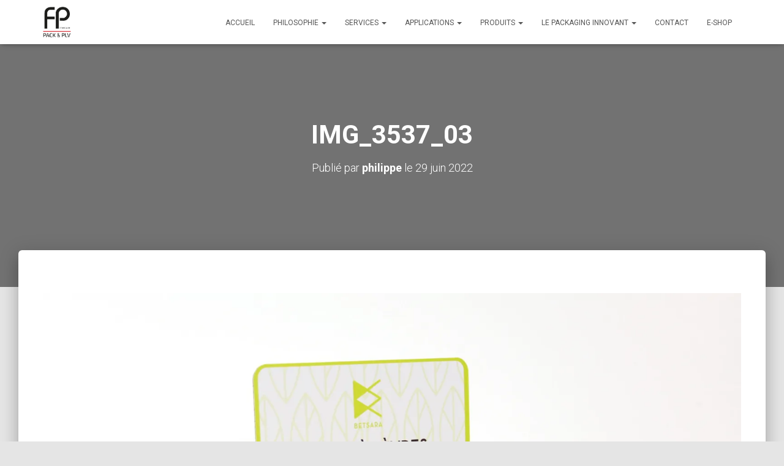

--- FILE ---
content_type: text/html; charset=UTF-8
request_url: http://www.fppackaging.fr/img_3537_03/
body_size: 13568
content:
<!DOCTYPE html>
<html lang="fr-FR">

<head>
	<meta charset='UTF-8'>
	<meta name="viewport" content="width=device-width, initial-scale=1">
	<link rel="profile" href="http://gmpg.org/xfn/11">
		<meta name='robots' content='index, follow, max-image-preview:large, max-snippet:-1, max-video-preview:-1' />

	<!-- This site is optimized with the Yoast SEO plugin v23.5 - https://yoast.com/wordpress/plugins/seo/ -->
	<title>IMG_3537_03 - FP Mercure Packaging</title>
	<link rel="canonical" href="http://www.fppackaging.fr/img_3537_03/" />
	<meta property="og:locale" content="fr_FR" />
	<meta property="og:type" content="article" />
	<meta property="og:title" content="IMG_3537_03 - FP Mercure Packaging" />
	<meta property="og:url" content="http://www.fppackaging.fr/img_3537_03/" />
	<meta property="og:site_name" content="FP Mercure Packaging" />
	<meta property="article:publisher" content="https://www.facebook.com/FPMERCURE" />
	<meta property="og:image" content="http://www.fppackaging.fr/img_3537_03" />
	<meta property="og:image:width" content="2560" />
	<meta property="og:image:height" content="1690" />
	<meta property="og:image:type" content="image/jpeg" />
	<meta name="twitter:card" content="summary_large_image" />
	<script type="application/ld+json" class="yoast-schema-graph">{"@context":"https://schema.org","@graph":[{"@type":"WebPage","@id":"http://www.fppackaging.fr/img_3537_03/","url":"http://www.fppackaging.fr/img_3537_03/","name":"IMG_3537_03 - FP Mercure Packaging","isPartOf":{"@id":"https://www.fppackaging.fr/#website"},"primaryImageOfPage":{"@id":"http://www.fppackaging.fr/img_3537_03/#primaryimage"},"image":{"@id":"http://www.fppackaging.fr/img_3537_03/#primaryimage"},"thumbnailUrl":"https://i0.wp.com/www.fppackaging.fr/word/wp-content/uploads/2022/06/IMG_3537_03-scaled.jpg?fit=2560%2C1690","datePublished":"2022-06-29T13:56:50+00:00","dateModified":"2022-06-29T13:56:50+00:00","breadcrumb":{"@id":"http://www.fppackaging.fr/img_3537_03/#breadcrumb"},"inLanguage":"fr-FR","potentialAction":[{"@type":"ReadAction","target":["http://www.fppackaging.fr/img_3537_03/"]}]},{"@type":"ImageObject","inLanguage":"fr-FR","@id":"http://www.fppackaging.fr/img_3537_03/#primaryimage","url":"https://i0.wp.com/www.fppackaging.fr/word/wp-content/uploads/2022/06/IMG_3537_03-scaled.jpg?fit=2560%2C1690","contentUrl":"https://i0.wp.com/www.fppackaging.fr/word/wp-content/uploads/2022/06/IMG_3537_03-scaled.jpg?fit=2560%2C1690","width":2560,"height":1690},{"@type":"BreadcrumbList","@id":"http://www.fppackaging.fr/img_3537_03/#breadcrumb","itemListElement":[{"@type":"ListItem","position":1,"name":"Accueil","item":"https://www.fppackaging.fr/"},{"@type":"ListItem","position":2,"name":"IMG_3537_03"}]},{"@type":"WebSite","@id":"https://www.fppackaging.fr/#website","url":"https://www.fppackaging.fr/","name":"FP Mercure Packaging","description":"Imprimeur de Packaging Carton Made in France","publisher":{"@id":"https://www.fppackaging.fr/#organization"},"potentialAction":[{"@type":"SearchAction","target":{"@type":"EntryPoint","urlTemplate":"https://www.fppackaging.fr/?s={search_term_string}"},"query-input":{"@type":"PropertyValueSpecification","valueRequired":true,"valueName":"search_term_string"}}],"inLanguage":"fr-FR"},{"@type":"Organization","@id":"https://www.fppackaging.fr/#organization","name":"FP Mercure Packaging","url":"https://www.fppackaging.fr/","logo":{"@type":"ImageObject","inLanguage":"fr-FR","@id":"https://www.fppackaging.fr/#/schema/logo/image/","url":"https://i1.wp.com/www.fppackaging.fr/word/wp-content/uploads/2017/07/Logo-FP-Mercure-_Site.png?fit=4488%2C1772","contentUrl":"https://i1.wp.com/www.fppackaging.fr/word/wp-content/uploads/2017/07/Logo-FP-Mercure-_Site.png?fit=4488%2C1772","width":4488,"height":1772,"caption":"FP Mercure Packaging"},"image":{"@id":"https://www.fppackaging.fr/#/schema/logo/image/"},"sameAs":["https://www.facebook.com/FPMERCURE"]}]}</script>
	<!-- / Yoast SEO plugin. -->


<link rel='dns-prefetch' href='//stats.wp.com' />
<link rel='dns-prefetch' href='//fonts.googleapis.com' />
<link rel='dns-prefetch' href='//v0.wordpress.com' />
<link rel='dns-prefetch' href='//i0.wp.com' />
<link rel='dns-prefetch' href='//widgets.wp.com' />
<link rel='dns-prefetch' href='//s0.wp.com' />
<link rel='dns-prefetch' href='//0.gravatar.com' />
<link rel='dns-prefetch' href='//1.gravatar.com' />
<link rel='dns-prefetch' href='//2.gravatar.com' />
<link rel="alternate" type="application/rss+xml" title="FP Mercure Packaging &raquo; Flux" href="http://www.fppackaging.fr/feed/" />
		<!-- This site uses the Google Analytics by ExactMetrics plugin v8.11.0 - Using Analytics tracking - https://www.exactmetrics.com/ -->
		<!-- Note: ExactMetrics is not currently configured on this site. The site owner needs to authenticate with Google Analytics in the ExactMetrics settings panel. -->
					<!-- No tracking code set -->
				<!-- / Google Analytics by ExactMetrics -->
		<script type="text/javascript">
/* <![CDATA[ */
window._wpemojiSettings = {"baseUrl":"https:\/\/s.w.org\/images\/core\/emoji\/14.0.0\/72x72\/","ext":".png","svgUrl":"https:\/\/s.w.org\/images\/core\/emoji\/14.0.0\/svg\/","svgExt":".svg","source":{"concatemoji":"http:\/\/www.fppackaging.fr\/word\/wp-includes\/js\/wp-emoji-release.min.js?ver=6.4.7"}};
/*! This file is auto-generated */
!function(i,n){var o,s,e;function c(e){try{var t={supportTests:e,timestamp:(new Date).valueOf()};sessionStorage.setItem(o,JSON.stringify(t))}catch(e){}}function p(e,t,n){e.clearRect(0,0,e.canvas.width,e.canvas.height),e.fillText(t,0,0);var t=new Uint32Array(e.getImageData(0,0,e.canvas.width,e.canvas.height).data),r=(e.clearRect(0,0,e.canvas.width,e.canvas.height),e.fillText(n,0,0),new Uint32Array(e.getImageData(0,0,e.canvas.width,e.canvas.height).data));return t.every(function(e,t){return e===r[t]})}function u(e,t,n){switch(t){case"flag":return n(e,"\ud83c\udff3\ufe0f\u200d\u26a7\ufe0f","\ud83c\udff3\ufe0f\u200b\u26a7\ufe0f")?!1:!n(e,"\ud83c\uddfa\ud83c\uddf3","\ud83c\uddfa\u200b\ud83c\uddf3")&&!n(e,"\ud83c\udff4\udb40\udc67\udb40\udc62\udb40\udc65\udb40\udc6e\udb40\udc67\udb40\udc7f","\ud83c\udff4\u200b\udb40\udc67\u200b\udb40\udc62\u200b\udb40\udc65\u200b\udb40\udc6e\u200b\udb40\udc67\u200b\udb40\udc7f");case"emoji":return!n(e,"\ud83e\udef1\ud83c\udffb\u200d\ud83e\udef2\ud83c\udfff","\ud83e\udef1\ud83c\udffb\u200b\ud83e\udef2\ud83c\udfff")}return!1}function f(e,t,n){var r="undefined"!=typeof WorkerGlobalScope&&self instanceof WorkerGlobalScope?new OffscreenCanvas(300,150):i.createElement("canvas"),a=r.getContext("2d",{willReadFrequently:!0}),o=(a.textBaseline="top",a.font="600 32px Arial",{});return e.forEach(function(e){o[e]=t(a,e,n)}),o}function t(e){var t=i.createElement("script");t.src=e,t.defer=!0,i.head.appendChild(t)}"undefined"!=typeof Promise&&(o="wpEmojiSettingsSupports",s=["flag","emoji"],n.supports={everything:!0,everythingExceptFlag:!0},e=new Promise(function(e){i.addEventListener("DOMContentLoaded",e,{once:!0})}),new Promise(function(t){var n=function(){try{var e=JSON.parse(sessionStorage.getItem(o));if("object"==typeof e&&"number"==typeof e.timestamp&&(new Date).valueOf()<e.timestamp+604800&&"object"==typeof e.supportTests)return e.supportTests}catch(e){}return null}();if(!n){if("undefined"!=typeof Worker&&"undefined"!=typeof OffscreenCanvas&&"undefined"!=typeof URL&&URL.createObjectURL&&"undefined"!=typeof Blob)try{var e="postMessage("+f.toString()+"("+[JSON.stringify(s),u.toString(),p.toString()].join(",")+"));",r=new Blob([e],{type:"text/javascript"}),a=new Worker(URL.createObjectURL(r),{name:"wpTestEmojiSupports"});return void(a.onmessage=function(e){c(n=e.data),a.terminate(),t(n)})}catch(e){}c(n=f(s,u,p))}t(n)}).then(function(e){for(var t in e)n.supports[t]=e[t],n.supports.everything=n.supports.everything&&n.supports[t],"flag"!==t&&(n.supports.everythingExceptFlag=n.supports.everythingExceptFlag&&n.supports[t]);n.supports.everythingExceptFlag=n.supports.everythingExceptFlag&&!n.supports.flag,n.DOMReady=!1,n.readyCallback=function(){n.DOMReady=!0}}).then(function(){return e}).then(function(){var e;n.supports.everything||(n.readyCallback(),(e=n.source||{}).concatemoji?t(e.concatemoji):e.wpemoji&&e.twemoji&&(t(e.twemoji),t(e.wpemoji)))}))}((window,document),window._wpemojiSettings);
/* ]]> */
</script>
<link rel='stylesheet' id='twb-open-sans-css' href='https://fonts.googleapis.com/css?family=Open+Sans%3A300%2C400%2C500%2C600%2C700%2C800&#038;display=swap&#038;ver=6.4.7' type='text/css' media='all' />
<link rel='stylesheet' id='twb-global-css' href='http://www.fppackaging.fr/word/wp-content/plugins/slider-wd/booster/assets/css/global.css?ver=1.0.0' type='text/css' media='all' />
<style id='wp-emoji-styles-inline-css' type='text/css'>

	img.wp-smiley, img.emoji {
		display: inline !important;
		border: none !important;
		box-shadow: none !important;
		height: 1em !important;
		width: 1em !important;
		margin: 0 0.07em !important;
		vertical-align: -0.1em !important;
		background: none !important;
		padding: 0 !important;
	}
</style>
<link rel='stylesheet' id='wp-block-library-css' href='http://www.fppackaging.fr/word/wp-includes/css/dist/block-library/style.min.css?ver=6.4.7' type='text/css' media='all' />
<link rel='stylesheet' id='mediaelement-css' href='http://www.fppackaging.fr/word/wp-includes/js/mediaelement/mediaelementplayer-legacy.min.css?ver=4.2.17' type='text/css' media='all' />
<link rel='stylesheet' id='wp-mediaelement-css' href='http://www.fppackaging.fr/word/wp-includes/js/mediaelement/wp-mediaelement.min.css?ver=6.4.7' type='text/css' media='all' />
<style id='jetpack-sharing-buttons-style-inline-css' type='text/css'>
.jetpack-sharing-buttons__services-list{display:flex;flex-direction:row;flex-wrap:wrap;gap:0;list-style-type:none;margin:5px;padding:0}.jetpack-sharing-buttons__services-list.has-small-icon-size{font-size:12px}.jetpack-sharing-buttons__services-list.has-normal-icon-size{font-size:16px}.jetpack-sharing-buttons__services-list.has-large-icon-size{font-size:24px}.jetpack-sharing-buttons__services-list.has-huge-icon-size{font-size:36px}@media print{.jetpack-sharing-buttons__services-list{display:none!important}}.editor-styles-wrapper .wp-block-jetpack-sharing-buttons{gap:0;padding-inline-start:0}ul.jetpack-sharing-buttons__services-list.has-background{padding:1.25em 2.375em}
</style>
<style id='classic-theme-styles-inline-css' type='text/css'>
/*! This file is auto-generated */
.wp-block-button__link{color:#fff;background-color:#32373c;border-radius:9999px;box-shadow:none;text-decoration:none;padding:calc(.667em + 2px) calc(1.333em + 2px);font-size:1.125em}.wp-block-file__button{background:#32373c;color:#fff;text-decoration:none}
</style>
<style id='global-styles-inline-css' type='text/css'>
body{--wp--preset--color--black: #000000;--wp--preset--color--cyan-bluish-gray: #abb8c3;--wp--preset--color--white: #ffffff;--wp--preset--color--pale-pink: #f78da7;--wp--preset--color--vivid-red: #cf2e2e;--wp--preset--color--luminous-vivid-orange: #ff6900;--wp--preset--color--luminous-vivid-amber: #fcb900;--wp--preset--color--light-green-cyan: #7bdcb5;--wp--preset--color--vivid-green-cyan: #00d084;--wp--preset--color--pale-cyan-blue: #8ed1fc;--wp--preset--color--vivid-cyan-blue: #0693e3;--wp--preset--color--vivid-purple: #9b51e0;--wp--preset--color--accent: #e91e63;--wp--preset--color--background-color: #e5e5e5;--wp--preset--color--header-gradient: #a81d84;--wp--preset--gradient--vivid-cyan-blue-to-vivid-purple: linear-gradient(135deg,rgba(6,147,227,1) 0%,rgb(155,81,224) 100%);--wp--preset--gradient--light-green-cyan-to-vivid-green-cyan: linear-gradient(135deg,rgb(122,220,180) 0%,rgb(0,208,130) 100%);--wp--preset--gradient--luminous-vivid-amber-to-luminous-vivid-orange: linear-gradient(135deg,rgba(252,185,0,1) 0%,rgba(255,105,0,1) 100%);--wp--preset--gradient--luminous-vivid-orange-to-vivid-red: linear-gradient(135deg,rgba(255,105,0,1) 0%,rgb(207,46,46) 100%);--wp--preset--gradient--very-light-gray-to-cyan-bluish-gray: linear-gradient(135deg,rgb(238,238,238) 0%,rgb(169,184,195) 100%);--wp--preset--gradient--cool-to-warm-spectrum: linear-gradient(135deg,rgb(74,234,220) 0%,rgb(151,120,209) 20%,rgb(207,42,186) 40%,rgb(238,44,130) 60%,rgb(251,105,98) 80%,rgb(254,248,76) 100%);--wp--preset--gradient--blush-light-purple: linear-gradient(135deg,rgb(255,206,236) 0%,rgb(152,150,240) 100%);--wp--preset--gradient--blush-bordeaux: linear-gradient(135deg,rgb(254,205,165) 0%,rgb(254,45,45) 50%,rgb(107,0,62) 100%);--wp--preset--gradient--luminous-dusk: linear-gradient(135deg,rgb(255,203,112) 0%,rgb(199,81,192) 50%,rgb(65,88,208) 100%);--wp--preset--gradient--pale-ocean: linear-gradient(135deg,rgb(255,245,203) 0%,rgb(182,227,212) 50%,rgb(51,167,181) 100%);--wp--preset--gradient--electric-grass: linear-gradient(135deg,rgb(202,248,128) 0%,rgb(113,206,126) 100%);--wp--preset--gradient--midnight: linear-gradient(135deg,rgb(2,3,129) 0%,rgb(40,116,252) 100%);--wp--preset--font-size--small: 13px;--wp--preset--font-size--medium: 20px;--wp--preset--font-size--large: 36px;--wp--preset--font-size--x-large: 42px;--wp--preset--spacing--20: 0.44rem;--wp--preset--spacing--30: 0.67rem;--wp--preset--spacing--40: 1rem;--wp--preset--spacing--50: 1.5rem;--wp--preset--spacing--60: 2.25rem;--wp--preset--spacing--70: 3.38rem;--wp--preset--spacing--80: 5.06rem;--wp--preset--shadow--natural: 6px 6px 9px rgba(0, 0, 0, 0.2);--wp--preset--shadow--deep: 12px 12px 50px rgba(0, 0, 0, 0.4);--wp--preset--shadow--sharp: 6px 6px 0px rgba(0, 0, 0, 0.2);--wp--preset--shadow--outlined: 6px 6px 0px -3px rgba(255, 255, 255, 1), 6px 6px rgba(0, 0, 0, 1);--wp--preset--shadow--crisp: 6px 6px 0px rgba(0, 0, 0, 1);}:where(.is-layout-flex){gap: 0.5em;}:where(.is-layout-grid){gap: 0.5em;}body .is-layout-flow > .alignleft{float: left;margin-inline-start: 0;margin-inline-end: 2em;}body .is-layout-flow > .alignright{float: right;margin-inline-start: 2em;margin-inline-end: 0;}body .is-layout-flow > .aligncenter{margin-left: auto !important;margin-right: auto !important;}body .is-layout-constrained > .alignleft{float: left;margin-inline-start: 0;margin-inline-end: 2em;}body .is-layout-constrained > .alignright{float: right;margin-inline-start: 2em;margin-inline-end: 0;}body .is-layout-constrained > .aligncenter{margin-left: auto !important;margin-right: auto !important;}body .is-layout-constrained > :where(:not(.alignleft):not(.alignright):not(.alignfull)){max-width: var(--wp--style--global--content-size);margin-left: auto !important;margin-right: auto !important;}body .is-layout-constrained > .alignwide{max-width: var(--wp--style--global--wide-size);}body .is-layout-flex{display: flex;}body .is-layout-flex{flex-wrap: wrap;align-items: center;}body .is-layout-flex > *{margin: 0;}body .is-layout-grid{display: grid;}body .is-layout-grid > *{margin: 0;}:where(.wp-block-columns.is-layout-flex){gap: 2em;}:where(.wp-block-columns.is-layout-grid){gap: 2em;}:where(.wp-block-post-template.is-layout-flex){gap: 1.25em;}:where(.wp-block-post-template.is-layout-grid){gap: 1.25em;}.has-black-color{color: var(--wp--preset--color--black) !important;}.has-cyan-bluish-gray-color{color: var(--wp--preset--color--cyan-bluish-gray) !important;}.has-white-color{color: var(--wp--preset--color--white) !important;}.has-pale-pink-color{color: var(--wp--preset--color--pale-pink) !important;}.has-vivid-red-color{color: var(--wp--preset--color--vivid-red) !important;}.has-luminous-vivid-orange-color{color: var(--wp--preset--color--luminous-vivid-orange) !important;}.has-luminous-vivid-amber-color{color: var(--wp--preset--color--luminous-vivid-amber) !important;}.has-light-green-cyan-color{color: var(--wp--preset--color--light-green-cyan) !important;}.has-vivid-green-cyan-color{color: var(--wp--preset--color--vivid-green-cyan) !important;}.has-pale-cyan-blue-color{color: var(--wp--preset--color--pale-cyan-blue) !important;}.has-vivid-cyan-blue-color{color: var(--wp--preset--color--vivid-cyan-blue) !important;}.has-vivid-purple-color{color: var(--wp--preset--color--vivid-purple) !important;}.has-black-background-color{background-color: var(--wp--preset--color--black) !important;}.has-cyan-bluish-gray-background-color{background-color: var(--wp--preset--color--cyan-bluish-gray) !important;}.has-white-background-color{background-color: var(--wp--preset--color--white) !important;}.has-pale-pink-background-color{background-color: var(--wp--preset--color--pale-pink) !important;}.has-vivid-red-background-color{background-color: var(--wp--preset--color--vivid-red) !important;}.has-luminous-vivid-orange-background-color{background-color: var(--wp--preset--color--luminous-vivid-orange) !important;}.has-luminous-vivid-amber-background-color{background-color: var(--wp--preset--color--luminous-vivid-amber) !important;}.has-light-green-cyan-background-color{background-color: var(--wp--preset--color--light-green-cyan) !important;}.has-vivid-green-cyan-background-color{background-color: var(--wp--preset--color--vivid-green-cyan) !important;}.has-pale-cyan-blue-background-color{background-color: var(--wp--preset--color--pale-cyan-blue) !important;}.has-vivid-cyan-blue-background-color{background-color: var(--wp--preset--color--vivid-cyan-blue) !important;}.has-vivid-purple-background-color{background-color: var(--wp--preset--color--vivid-purple) !important;}.has-black-border-color{border-color: var(--wp--preset--color--black) !important;}.has-cyan-bluish-gray-border-color{border-color: var(--wp--preset--color--cyan-bluish-gray) !important;}.has-white-border-color{border-color: var(--wp--preset--color--white) !important;}.has-pale-pink-border-color{border-color: var(--wp--preset--color--pale-pink) !important;}.has-vivid-red-border-color{border-color: var(--wp--preset--color--vivid-red) !important;}.has-luminous-vivid-orange-border-color{border-color: var(--wp--preset--color--luminous-vivid-orange) !important;}.has-luminous-vivid-amber-border-color{border-color: var(--wp--preset--color--luminous-vivid-amber) !important;}.has-light-green-cyan-border-color{border-color: var(--wp--preset--color--light-green-cyan) !important;}.has-vivid-green-cyan-border-color{border-color: var(--wp--preset--color--vivid-green-cyan) !important;}.has-pale-cyan-blue-border-color{border-color: var(--wp--preset--color--pale-cyan-blue) !important;}.has-vivid-cyan-blue-border-color{border-color: var(--wp--preset--color--vivid-cyan-blue) !important;}.has-vivid-purple-border-color{border-color: var(--wp--preset--color--vivid-purple) !important;}.has-vivid-cyan-blue-to-vivid-purple-gradient-background{background: var(--wp--preset--gradient--vivid-cyan-blue-to-vivid-purple) !important;}.has-light-green-cyan-to-vivid-green-cyan-gradient-background{background: var(--wp--preset--gradient--light-green-cyan-to-vivid-green-cyan) !important;}.has-luminous-vivid-amber-to-luminous-vivid-orange-gradient-background{background: var(--wp--preset--gradient--luminous-vivid-amber-to-luminous-vivid-orange) !important;}.has-luminous-vivid-orange-to-vivid-red-gradient-background{background: var(--wp--preset--gradient--luminous-vivid-orange-to-vivid-red) !important;}.has-very-light-gray-to-cyan-bluish-gray-gradient-background{background: var(--wp--preset--gradient--very-light-gray-to-cyan-bluish-gray) !important;}.has-cool-to-warm-spectrum-gradient-background{background: var(--wp--preset--gradient--cool-to-warm-spectrum) !important;}.has-blush-light-purple-gradient-background{background: var(--wp--preset--gradient--blush-light-purple) !important;}.has-blush-bordeaux-gradient-background{background: var(--wp--preset--gradient--blush-bordeaux) !important;}.has-luminous-dusk-gradient-background{background: var(--wp--preset--gradient--luminous-dusk) !important;}.has-pale-ocean-gradient-background{background: var(--wp--preset--gradient--pale-ocean) !important;}.has-electric-grass-gradient-background{background: var(--wp--preset--gradient--electric-grass) !important;}.has-midnight-gradient-background{background: var(--wp--preset--gradient--midnight) !important;}.has-small-font-size{font-size: var(--wp--preset--font-size--small) !important;}.has-medium-font-size{font-size: var(--wp--preset--font-size--medium) !important;}.has-large-font-size{font-size: var(--wp--preset--font-size--large) !important;}.has-x-large-font-size{font-size: var(--wp--preset--font-size--x-large) !important;}
.wp-block-navigation a:where(:not(.wp-element-button)){color: inherit;}
:where(.wp-block-post-template.is-layout-flex){gap: 1.25em;}:where(.wp-block-post-template.is-layout-grid){gap: 1.25em;}
:where(.wp-block-columns.is-layout-flex){gap: 2em;}:where(.wp-block-columns.is-layout-grid){gap: 2em;}
.wp-block-pullquote{font-size: 1.5em;line-height: 1.6;}
</style>
<link rel='stylesheet' id='awesome-admin-css' href='http://www.fppackaging.fr/word/wp-content/plugins/tf-numbers-number-counter-animaton/assets/css/font-awesome.min.css?ver=1' type='text/css' media='all' />
<link rel='stylesheet' id='tf_numbers-style-css' href='http://www.fppackaging.fr/word/wp-content/plugins/tf-numbers-number-counter-animaton/assets/css/style.css?ver=1' type='text/css' media='all' />
<link rel='stylesheet' id='hestia-clients-bar-css' href='http://www.fppackaging.fr/word/wp-content/plugins/themeisle-companion/obfx_modules/companion-legacy/assets/css/hestia/clients-bar.css?ver=3.0.3' type='text/css' media='all' />
<link rel='stylesheet' id='bootstrap-css' href='http://www.fppackaging.fr/word/wp-content/themes/hestia/assets/bootstrap/css/bootstrap.min.css?ver=1.0.2' type='text/css' media='all' />
<link rel='stylesheet' id='hestia-font-sizes-css' href='http://www.fppackaging.fr/word/wp-content/themes/hestia/assets/css/font-sizes.min.css?ver=3.3.3' type='text/css' media='all' />
<link rel='stylesheet' id='hestia_style-css' href='http://www.fppackaging.fr/word/wp-content/themes/hestia/style.min.css?ver=3.3.3' type='text/css' media='all' />
<style id='hestia_style-inline-css' type='text/css'>
div.wpforms-container-full .wpforms-form div.wpforms-field input.wpforms-error{border:none}div.wpforms-container .wpforms-form input[type=date],div.wpforms-container .wpforms-form input[type=datetime],div.wpforms-container .wpforms-form input[type=datetime-local],div.wpforms-container .wpforms-form input[type=email],div.wpforms-container .wpforms-form input[type=month],div.wpforms-container .wpforms-form input[type=number],div.wpforms-container .wpforms-form input[type=password],div.wpforms-container .wpforms-form input[type=range],div.wpforms-container .wpforms-form input[type=search],div.wpforms-container .wpforms-form input[type=tel],div.wpforms-container .wpforms-form input[type=text],div.wpforms-container .wpforms-form input[type=time],div.wpforms-container .wpforms-form input[type=url],div.wpforms-container .wpforms-form input[type=week],div.wpforms-container .wpforms-form select,div.wpforms-container .wpforms-form textarea,.nf-form-cont input:not([type=button]),div.wpforms-container .wpforms-form .form-group.is-focused .form-control{box-shadow:none}div.wpforms-container .wpforms-form input[type=date],div.wpforms-container .wpforms-form input[type=datetime],div.wpforms-container .wpforms-form input[type=datetime-local],div.wpforms-container .wpforms-form input[type=email],div.wpforms-container .wpforms-form input[type=month],div.wpforms-container .wpforms-form input[type=number],div.wpforms-container .wpforms-form input[type=password],div.wpforms-container .wpforms-form input[type=range],div.wpforms-container .wpforms-form input[type=search],div.wpforms-container .wpforms-form input[type=tel],div.wpforms-container .wpforms-form input[type=text],div.wpforms-container .wpforms-form input[type=time],div.wpforms-container .wpforms-form input[type=url],div.wpforms-container .wpforms-form input[type=week],div.wpforms-container .wpforms-form select,div.wpforms-container .wpforms-form textarea,.nf-form-cont input:not([type=button]){background-image:linear-gradient(#9c27b0,#9c27b0),linear-gradient(#d2d2d2,#d2d2d2);float:none;border:0;border-radius:0;background-color:transparent;background-repeat:no-repeat;background-position:center bottom,center calc(100% - 1px);background-size:0 2px,100% 1px;font-weight:400;transition:background 0s ease-out}div.wpforms-container .wpforms-form .form-group.is-focused .form-control{outline:none;background-size:100% 2px,100% 1px;transition-duration:0.3s}div.wpforms-container .wpforms-form input[type=date].form-control,div.wpforms-container .wpforms-form input[type=datetime].form-control,div.wpforms-container .wpforms-form input[type=datetime-local].form-control,div.wpforms-container .wpforms-form input[type=email].form-control,div.wpforms-container .wpforms-form input[type=month].form-control,div.wpforms-container .wpforms-form input[type=number].form-control,div.wpforms-container .wpforms-form input[type=password].form-control,div.wpforms-container .wpforms-form input[type=range].form-control,div.wpforms-container .wpforms-form input[type=search].form-control,div.wpforms-container .wpforms-form input[type=tel].form-control,div.wpforms-container .wpforms-form input[type=text].form-control,div.wpforms-container .wpforms-form input[type=time].form-control,div.wpforms-container .wpforms-form input[type=url].form-control,div.wpforms-container .wpforms-form input[type=week].form-control,div.wpforms-container .wpforms-form select.form-control,div.wpforms-container .wpforms-form textarea.form-control{border:none;padding:7px 0;font-size:14px}div.wpforms-container .wpforms-form .wpforms-field-select select{border-radius:3px}div.wpforms-container .wpforms-form .wpforms-field-number input[type=number]{background-image:none;border-radius:3px}div.wpforms-container .wpforms-form button[type=submit].wpforms-submit,div.wpforms-container .wpforms-form button[type=submit].wpforms-submit:hover{color:#fff;border:none}.home div.wpforms-container-full .wpforms-form{margin-left:15px;margin-right:15px}div.wpforms-container-full .wpforms-form .wpforms-field{padding:0 0 24px 0 !important}div.wpforms-container-full .wpforms-form .wpforms-submit-container{text-align:right}div.wpforms-container-full .wpforms-form .wpforms-submit-container button{text-transform:uppercase}div.wpforms-container-full .wpforms-form textarea{border:none !important}div.wpforms-container-full .wpforms-form textarea:focus{border-width:0 !important}.home div.wpforms-container .wpforms-form textarea{background-image:linear-gradient(#9c27b0,#9c27b0),linear-gradient(#d2d2d2,#d2d2d2);background-color:transparent;background-repeat:no-repeat;background-position:center bottom,center calc(100% - 1px);background-size:0 2px,100% 1px}@media only screen and(max-width:768px){.wpforms-container-full .wpforms-form .wpforms-one-half,.wpforms-container-full .wpforms-form button{width:100% !important;margin-left:0 !important}.wpforms-container-full .wpforms-form .wpforms-submit-container{text-align:center}}div.wpforms-container .wpforms-form input:focus,div.wpforms-container .wpforms-form select:focus{border:none}.footer-big .footer-menu li a[href*="facebook.com"],.footer-big .footer-menu li a[href*="twitter.com"],.footer-big .footer-menu li a:is( [href*="://x.com"],[href*="://www.x.com"]),.footer-big .footer-menu li a[href*="pinterest.com"],.footer-big .footer-menu li a[href*="google.com"],.footer-big .footer-menu li a[href*="linkedin.com"],.footer-big .footer-menu li a[href*="dribbble.com"],.footer-big .footer-menu li a[href*="github.com"],.footer-big .footer-menu li a[href*="youtube.com"],.footer-big .footer-menu li a[href*="instagram.com"],.footer-big .footer-menu li a[href*="reddit.com"],.footer-big .footer-menu li a[href*="tumblr.com"],.footer-big .footer-menu li a[href*="behance.com"],.footer-big .footer-menu li a[href*="snapchat.com"],.footer-big .footer-menu li a[href*="deviantart.com"],.footer-big .footer-menu li a[href*="vimeo.com"]{color:transparent;font-size:0;padding:10px}.footer-big .footer-menu li a[href*="facebook.com"]:hover,.footer-big .footer-menu li a[href*="twitter.com"]:hover,.footer-big .footer-menu li a[href*="pinterest.com"]:hover,.footer-big .footer-menu li a[href*="google.com"]:hover,.footer-big .footer-menu li a[href*="linkedin.com"]:hover,.footer-big .footer-menu li a[href*="dribbble.com"]:hover,.footer-big .footer-menu li a[href*="github.com"]:hover,.footer-big .footer-menu li a[href*="youtube.com"]:hover,.footer-big .footer-menu li a[href*="instagram.com"]:hover,.footer-big .footer-menu li a[href*="reddit.com"]:hover,.footer-big .footer-menu li a[href*="tumblr.com"]:hover,.footer-big .footer-menu li a[href*="behance.com"]:hover,.footer-big .footer-menu li a[href*="snapchat.com"]:hover,.footer-big .footer-menu li a[href*="deviantart.com"]:hover,.footer-big .footer-menu li a[href*="vimeo.com"]:hover,.footer-big .footer-menu li a:is( [href*="://x.com"],[href*="://www.x.com"]):hover{opacity:1 !important}.footer-big .footer-menu li a[href*="facebook.com"]:hover:before{color:#3b5998}.footer-big .footer-menu li a[href*="twitter.com"]:hover:before{color:#000}.footer-big .footer-menu li a[href*="pinterest.com"]:hover:before{color:#cc2127}.footer-big .footer-menu li a[href*="google.com"]:hover:before{color:#dd4b39}.footer-big .footer-menu li a[href*="linkedin.com"]:hover:before{color:#0976b4}.footer-big .footer-menu li a[href*="dribbble.com"]:hover:before{color:#ea4c89}.footer-big .footer-menu li a[href*="github.com"]:hover:before{color:#000}.footer-big .footer-menu li a[href*="youtube.com"]:hover:before{color:#e52d27}.footer-big .footer-menu li a[href*="instagram.com"]:hover:before{color:#125688}.footer-big .footer-menu li a[href*="reddit.com"]:hover:before{color:#ff4500}.footer-big .footer-menu li a[href*="tumblr.com"]:hover:before{color:#35465c}.footer-big .footer-menu li a[href*="behance.com"]:hover:before{color:#1769ff}.footer-big .footer-menu li a[href*="snapchat.com"]:hover:before{color:#fffc00}.footer-big .footer-menu li a[href*="deviantart.com"]:hover:before{color:#05cc47}.footer-big .footer-menu li a[href*="vimeo.com"]:hover:before{color:#1ab7ea}.footer-big .footer-menu li a:is( [href*="://x.com"],[href*="://www.x.com"]):hover:before{color:#000}.footer-big .footer-menu li a[href*="facebook.com"]:before,.footer-big .footer-menu li a[href*="twitter.com"]:before,.footer-big .footer-menu li a[href*="pinterest.com"]:before,.footer-big .footer-menu li a[href*="google.com"]:before,.footer-big .footer-menu li a[href*="linkedin.com"]:before,.footer-big .footer-menu li a[href*="dribbble.com"]:before,.footer-big .footer-menu li a[href*="github.com"]:before,.footer-big .footer-menu li a[href*="youtube.com"]:before,.footer-big .footer-menu li a[href*="instagram.com"]:before,.footer-big .footer-menu li a[href*="reddit.com"]:before,.footer-big .footer-menu li a[href*="tumblr.com"]:before,.footer-big .footer-menu li a[href*="behance.com"]:before,.footer-big .footer-menu li a[href*="snapchat.com"]:before,.footer-big .footer-menu li a[href*="deviantart.com"]:before,.footer-big .footer-menu li a[href*="vimeo.com"]:before,.footer-big .footer-menu li a:is( [href*="://x.com"],[href*="://www.x.com"]):before{font-family:"Font Awesome 5 Brands";font-weight:900;color:#3c4858;font-size:16px}.footer-black .footer-menu li a[href*="facebook.com"]:before,.footer-black .footer-menu li a[href*="twitter.com"]:before,.footer-black .footer-menu li a[href*="pinterest.com"]:before,.footer-black .footer-menu li a[href*="google.com"]:before,.footer-black .footer-menu li a[href*="linkedin.com"]:before,.footer-black .footer-menu li a[href*="dribbble.com"]:before,.footer-black .footer-menu li a[href*="github.com"]:before,.footer-black .footer-menu li a[href*="youtube.com"]:before,.footer-black .footer-menu li a[href*="instagram.com"]:before,.footer-black .footer-menu li a[href*="reddit.com"]:before,.footer-black .footer-menu li a[href*="tumblr.com"]:before,.footer-black .footer-menu li a[href*="behance.com"]:before,.footer-black .footer-menu li a[href*="snapchat.com"]:before,.footer-black .footer-menu li a[href*="deviantart.com"]:before,.footer-black .footer-menu li a[href*="vimeo.com"]:before,.footer-big .footer-menu li a:is( [href*="://x.com"],[href*="://www.x.com"]):before{color:#fff}.footer-big .footer-menu li a[href*="facebook.com"]:before{content:"\f39e"}.footer-big .footer-menu li a[href*="twitter.com"]:before{content:"\f099"}.footer-big .footer-menu li a[href*="pinterest.com"]:before{content:"\f231"}.footer-big .footer-menu li a[href*="google.com"]:before{content:"\f1a0"}.footer-big .footer-menu li a[href*="linkedin.com"]:before{content:"\f0e1"}.footer-big .footer-menu li a[href*="dribbble.com"]:before{content:"\f17d"}.footer-big .footer-menu li a[href*="github.com"]:before{content:"\f09b"}.footer-big .footer-menu li a[href*="youtube.com"]:before{content:"\f167"}.footer-big .footer-menu li a[href*="instagram.com"]:before{content:"\f16d"}.footer-big .footer-menu li a[href*="reddit.com"]:before{content:"\f281"}.footer-big .footer-menu li a[href*="tumblr.com"]:before{content:"\f173"}.footer-big .footer-menu li a[href*="behance.com"]:before{content:"\f1b4"}.footer-big .footer-menu li a[href*="snapchat.com"]:before{content:"\f2ab"}.footer-big .footer-menu li a[href*="deviantart.com"]:before{content:"\f1bd"}.footer-big .footer-menu li a[href*="vimeo.com"]:before{content:"\f27d"}.footer-big .footer-menu li a:is( [href*="://x.com"],[href*="://www.x.com"]):before{content:"\e61b"}.navbar .navbar-nav li a[href*="facebook.com"]{font-size:0}.navbar .navbar-nav li a[href*="facebook.com"]:before{content:"\f39e"}.navbar .navbar-nav li a[href*="facebook.com"]:hover:before{color:#3b5998}.navbar .navbar-nav li a[href*="twitter.com"]{font-size:0}.navbar .navbar-nav li a[href*="twitter.com"]:before{content:"\f099"}.navbar .navbar-nav li a[href*="twitter.com"]:hover:before{color:#000}.navbar .navbar-nav li a[href*="pinterest.com"]{font-size:0}.navbar .navbar-nav li a[href*="pinterest.com"]:before{content:"\f231"}.navbar .navbar-nav li a[href*="pinterest.com"]:hover:before{color:#cc2127}.navbar .navbar-nav li a[href*="google.com"]{font-size:0}.navbar .navbar-nav li a[href*="google.com"]:before{content:"\f1a0"}.navbar .navbar-nav li a[href*="google.com"]:hover:before{color:#dd4b39}.navbar .navbar-nav li a[href*="linkedin.com"]{font-size:0}.navbar .navbar-nav li a[href*="linkedin.com"]:before{content:"\f0e1"}.navbar .navbar-nav li a[href*="linkedin.com"]:hover:before{color:#0976b4}.navbar .navbar-nav li a[href*="dribbble.com"]{font-size:0}.navbar .navbar-nav li a[href*="dribbble.com"]:before{content:"\f17d"}.navbar .navbar-nav li a[href*="dribbble.com"]:hover:before{color:#ea4c89}.navbar .navbar-nav li a[href*="github.com"]{font-size:0}.navbar .navbar-nav li a[href*="github.com"]:before{content:"\f09b"}.navbar .navbar-nav li a[href*="github.com"]:hover:before{color:#000}.navbar .navbar-nav li a[href*="youtube.com"]{font-size:0}.navbar .navbar-nav li a[href*="youtube.com"]:before{content:"\f167"}.navbar .navbar-nav li a[href*="youtube.com"]:hover:before{color:#e52d27}.navbar .navbar-nav li a[href*="instagram.com"]{font-size:0}.navbar .navbar-nav li a[href*="instagram.com"]:before{content:"\f16d"}.navbar .navbar-nav li a[href*="instagram.com"]:hover:before{color:#125688}.navbar .navbar-nav li a[href*="reddit.com"]{font-size:0}.navbar .navbar-nav li a[href*="reddit.com"]:before{content:"\f281"}.navbar .navbar-nav li a[href*="reddit.com"]:hover:before{color:#ff4500}.navbar .navbar-nav li a[href*="tumblr.com"]{font-size:0}.navbar .navbar-nav li a[href*="tumblr.com"]:before{content:"\f173"}.navbar .navbar-nav li a[href*="tumblr.com"]:hover:before{color:#35465c}.navbar .navbar-nav li a[href*="behance.com"]{font-size:0}.navbar .navbar-nav li a[href*="behance.com"]:before{content:"\f1b4"}.navbar .navbar-nav li a[href*="behance.com"]:hover:before{color:#1769ff}.navbar .navbar-nav li a[href*="snapchat.com"]{font-size:0}.navbar .navbar-nav li a[href*="snapchat.com"]:before{content:"\f2ab"}.navbar .navbar-nav li a[href*="snapchat.com"]:hover:before{color:#fffc00}.navbar .navbar-nav li a[href*="deviantart.com"]{font-size:0}.navbar .navbar-nav li a[href*="deviantart.com"]:before{content:"\f1bd"}.navbar .navbar-nav li a[href*="deviantart.com"]:hover:before{color:#05cc47}.navbar .navbar-nav li a[href*="vimeo.com"]{font-size:0}.navbar .navbar-nav li a[href*="vimeo.com"]:before{content:"\f27d"}.navbar .navbar-nav li a[href*="vimeo.com"]:hover:before{color:#1ab7ea}.navbar .navbar-nav li a:is( [href*="://x.com"],[href*="://www.x.com"]){font-size:0}.navbar .navbar-nav li a:is( [href*="://x.com"],[href*="://www.x.com"]):before{content:"\e61b"}.navbar .navbar-nav li a:is( [href*="://x.com"],[href*="://www.x.com"]):hover:before{color:#000}
.hestia-top-bar,.hestia-top-bar .widget.widget_shopping_cart .cart_list{background-color:#363537}.hestia-top-bar .widget .label-floating input[type=search]:-webkit-autofill{-webkit-box-shadow:inset 0 0 0 9999px #363537}.hestia-top-bar,.hestia-top-bar .widget .label-floating input[type=search],.hestia-top-bar .widget.widget_search form.form-group:before,.hestia-top-bar .widget.widget_product_search form.form-group:before,.hestia-top-bar .widget.widget_shopping_cart:before{color:#fff}.hestia-top-bar .widget .label-floating input[type=search]{-webkit-text-fill-color:#fff !important}.hestia-top-bar div.widget.widget_shopping_cart:before,.hestia-top-bar .widget.widget_product_search form.form-group:before,.hestia-top-bar .widget.widget_search form.form-group:before{background-color:#fff}.hestia-top-bar a,.hestia-top-bar .top-bar-nav li a{color:#fff}.hestia-top-bar ul li a[href*="mailto:"]:before,.hestia-top-bar ul li a[href*="tel:"]:before{background-color:#fff}.hestia-top-bar a:hover,.hestia-top-bar .top-bar-nav li a:hover{color:#eee}.hestia-top-bar ul li:hover a[href*="mailto:"]:before,.hestia-top-bar ul li:hover a[href*="tel:"]:before{background-color:#eee}
footer.footer.footer-black{background:#323437}footer.footer.footer-black.footer-big{color:#fff}footer.footer.footer-black a{color:#fff}footer.footer.footer-black hr{border-color:#5e5e5e}.footer-big p,.widget,.widget code,.widget pre{color:#5e5e5e}
:root{--hestia-primary-color:#e91e63}a,.navbar .dropdown-menu li:hover>a,.navbar .dropdown-menu li:focus>a,.navbar .dropdown-menu li:active>a,.navbar .navbar-nav>li .dropdown-menu li:hover>a,body:not(.home) .navbar-default .navbar-nav>.active:not(.btn)>a,body:not(.home) .navbar-default .navbar-nav>.active:not(.btn)>a:hover,body:not(.home) .navbar-default .navbar-nav>.active:not(.btn)>a:focus,a:hover,.card-blog a.moretag:hover,.card-blog a.more-link:hover,.widget a:hover,.has-text-color.has-accent-color,p.has-text-color a{color:#e91e63}.svg-text-color{fill:#e91e63}.pagination span.current,.pagination span.current:focus,.pagination span.current:hover{border-color:#e91e63}button,button:hover,.woocommerce .track_order button[type="submit"],.woocommerce .track_order button[type="submit"]:hover,div.wpforms-container .wpforms-form button[type=submit].wpforms-submit,div.wpforms-container .wpforms-form button[type=submit].wpforms-submit:hover,input[type="button"],input[type="button"]:hover,input[type="submit"],input[type="submit"]:hover,input#searchsubmit,.pagination span.current,.pagination span.current:focus,.pagination span.current:hover,.btn.btn-primary,.btn.btn-primary:link,.btn.btn-primary:hover,.btn.btn-primary:focus,.btn.btn-primary:active,.btn.btn-primary.active,.btn.btn-primary.active:focus,.btn.btn-primary.active:hover,.btn.btn-primary:active:hover,.btn.btn-primary:active:focus,.btn.btn-primary:active:hover,.hestia-sidebar-open.btn.btn-rose,.hestia-sidebar-close.btn.btn-rose,.hestia-sidebar-open.btn.btn-rose:hover,.hestia-sidebar-close.btn.btn-rose:hover,.hestia-sidebar-open.btn.btn-rose:focus,.hestia-sidebar-close.btn.btn-rose:focus,.label.label-primary,.hestia-work .portfolio-item:nth-child(6n+1) .label,.nav-cart .nav-cart-content .widget .buttons .button,.has-accent-background-color[class*="has-background"]{background-color:#e91e63}@media(max-width:768px){.navbar-default .navbar-nav>li>a:hover,.navbar-default .navbar-nav>li>a:focus,.navbar .navbar-nav .dropdown .dropdown-menu li a:hover,.navbar .navbar-nav .dropdown .dropdown-menu li a:focus,.navbar button.navbar-toggle:hover,.navbar .navbar-nav li:hover>a i{color:#e91e63}}body:not(.woocommerce-page) button:not([class^="fl-"]):not(.hestia-scroll-to-top):not(.navbar-toggle):not(.close),body:not(.woocommerce-page) .button:not([class^="fl-"]):not(hestia-scroll-to-top):not(.navbar-toggle):not(.add_to_cart_button):not(.product_type_grouped):not(.product_type_external),div.wpforms-container .wpforms-form button[type=submit].wpforms-submit,input[type="submit"],input[type="button"],.btn.btn-primary,.widget_product_search button[type="submit"],.hestia-sidebar-open.btn.btn-rose,.hestia-sidebar-close.btn.btn-rose,.everest-forms button[type=submit].everest-forms-submit-button{-webkit-box-shadow:0 2px 2px 0 rgba(233,30,99,0.14),0 3px 1px -2px rgba(233,30,99,0.2),0 1px 5px 0 rgba(233,30,99,0.12);box-shadow:0 2px 2px 0 rgba(233,30,99,0.14),0 3px 1px -2px rgba(233,30,99,0.2),0 1px 5px 0 rgba(233,30,99,0.12)}.card .header-primary,.card .content-primary,.everest-forms button[type=submit].everest-forms-submit-button{background:#e91e63}body:not(.woocommerce-page) .button:not([class^="fl-"]):not(.hestia-scroll-to-top):not(.navbar-toggle):not(.add_to_cart_button):hover,body:not(.woocommerce-page) button:not([class^="fl-"]):not(.hestia-scroll-to-top):not(.navbar-toggle):not(.close):hover,div.wpforms-container .wpforms-form button[type=submit].wpforms-submit:hover,input[type="submit"]:hover,input[type="button"]:hover,input#searchsubmit:hover,.widget_product_search button[type="submit"]:hover,.pagination span.current,.btn.btn-primary:hover,.btn.btn-primary:focus,.btn.btn-primary:active,.btn.btn-primary.active,.btn.btn-primary:active:focus,.btn.btn-primary:active:hover,.hestia-sidebar-open.btn.btn-rose:hover,.hestia-sidebar-close.btn.btn-rose:hover,.pagination span.current:hover,.everest-forms button[type=submit].everest-forms-submit-button:hover,.everest-forms button[type=submit].everest-forms-submit-button:focus,.everest-forms button[type=submit].everest-forms-submit-button:active{-webkit-box-shadow:0 14px 26px -12px rgba(233,30,99,0.42),0 4px 23px 0 rgba(0,0,0,0.12),0 8px 10px -5px rgba(233,30,99,0.2);box-shadow:0 14px 26px -12px rgba(233,30,99,0.42),0 4px 23px 0 rgba(0,0,0,0.12),0 8px 10px -5px rgba(233,30,99,0.2);color:#fff}.form-group.is-focused .form-control{background-image:-webkit-gradient(linear,left top,left bottom,from(#e91e63),to(#e91e63)),-webkit-gradient(linear,left top,left bottom,from(#d2d2d2),to(#d2d2d2));background-image:-webkit-linear-gradient(linear,left top,left bottom,from(#e91e63),to(#e91e63)),-webkit-linear-gradient(linear,left top,left bottom,from(#d2d2d2),to(#d2d2d2));background-image:linear-gradient(linear,left top,left bottom,from(#e91e63),to(#e91e63)),linear-gradient(linear,left top,left bottom,from(#d2d2d2),to(#d2d2d2))}.navbar:not(.navbar-transparent) li:not(.btn):hover>a,.navbar li.on-section:not(.btn)>a,.navbar.full-screen-menu.navbar-transparent li:not(.btn):hover>a,.navbar.full-screen-menu .navbar-toggle:hover,.navbar:not(.navbar-transparent) .nav-cart:hover,.navbar:not(.navbar-transparent) .hestia-toggle-search:hover{color:#e91e63}.header-filter-gradient{background:linear-gradient(45deg,rgba(168,29,132,1) 0,rgb(234,57,111) 100%)}.has-text-color.has-header-gradient-color{color:#a81d84}.has-header-gradient-background-color[class*="has-background"]{background-color:#a81d84}.has-text-color.has-background-color-color{color:#e5e5e5}.has-background-color-background-color[class*="has-background"]{background-color:#e5e5e5}
.btn.btn-primary:not(.colored-button):not(.btn-left):not(.btn-right):not(.btn-just-icon):not(.menu-item),input[type="submit"]:not(.search-submit),body:not(.woocommerce-account) .woocommerce .button.woocommerce-Button,.woocommerce .product button.button,.woocommerce .product button.button.alt,.woocommerce .product #respond input#submit,.woocommerce-cart .blog-post .woocommerce .cart-collaterals .cart_totals .checkout-button,.woocommerce-checkout #payment #place_order,.woocommerce-account.woocommerce-page button.button,.woocommerce .track_order button[type="submit"],.nav-cart .nav-cart-content .widget .buttons .button,.woocommerce a.button.wc-backward,body.woocommerce .wccm-catalog-item a.button,body.woocommerce a.wccm-button.button,form.woocommerce-form-coupon button.button,div.wpforms-container .wpforms-form button[type=submit].wpforms-submit,div.woocommerce a.button.alt,div.woocommerce table.my_account_orders .button,.btn.colored-button,.btn.btn-left,.btn.btn-right,.btn:not(.colored-button):not(.btn-left):not(.btn-right):not(.btn-just-icon):not(.menu-item):not(.hestia-sidebar-open):not(.hestia-sidebar-close){padding-top:15px;padding-bottom:15px;padding-left:33px;padding-right:33px}
:root{--hestia-button-border-radius:3px}.btn.btn-primary:not(.colored-button):not(.btn-left):not(.btn-right):not(.btn-just-icon):not(.menu-item),input[type="submit"]:not(.search-submit),body:not(.woocommerce-account) .woocommerce .button.woocommerce-Button,.woocommerce .product button.button,.woocommerce .product button.button.alt,.woocommerce .product #respond input#submit,.woocommerce-cart .blog-post .woocommerce .cart-collaterals .cart_totals .checkout-button,.woocommerce-checkout #payment #place_order,.woocommerce-account.woocommerce-page button.button,.woocommerce .track_order button[type="submit"],.nav-cart .nav-cart-content .widget .buttons .button,.woocommerce a.button.wc-backward,body.woocommerce .wccm-catalog-item a.button,body.woocommerce a.wccm-button.button,form.woocommerce-form-coupon button.button,div.wpforms-container .wpforms-form button[type=submit].wpforms-submit,div.woocommerce a.button.alt,div.woocommerce table.my_account_orders .button,input[type="submit"].search-submit,.hestia-view-cart-wrapper .added_to_cart.wc-forward,.woocommerce-product-search button,.woocommerce-cart .actions .button,#secondary div[id^=woocommerce_price_filter] .button,.woocommerce div[id^=woocommerce_widget_cart].widget .buttons .button,.searchform input[type=submit],.searchform button,.search-form:not(.media-toolbar-primary) input[type=submit],.search-form:not(.media-toolbar-primary) button,.woocommerce-product-search input[type=submit],.btn.colored-button,.btn.btn-left,.btn.btn-right,.btn:not(.colored-button):not(.btn-left):not(.btn-right):not(.btn-just-icon):not(.menu-item):not(.hestia-sidebar-open):not(.hestia-sidebar-close){border-radius:3px}
@media(min-width:769px){.page-header.header-small .hestia-title,.page-header.header-small .title,h1.hestia-title.title-in-content,.main article.section .has-title-font-size{font-size:42px}}
@media( min-width:480px){}@media( min-width:768px){}.hestia-scroll-to-top{border-radius :50%;background-color:#999}.hestia-scroll-to-top:hover{background-color:#999}.hestia-scroll-to-top:hover svg,.hestia-scroll-to-top:hover p{color:#fff}.hestia-scroll-to-top svg,.hestia-scroll-to-top p{color:#fff}
</style>
<link rel='stylesheet' id='hestia_fonts-css' href='https://fonts.googleapis.com/css?family=Roboto%3A300%2C400%2C500%2C700%7CRoboto+Slab%3A400%2C700&#038;subset=latin%2Clatin-ext&#038;ver=3.3.3' type='text/css' media='all' />
<link rel='stylesheet' id='jetpack_css-css' href='http://www.fppackaging.fr/word/wp-content/plugins/jetpack/css/jetpack.css?ver=13.6.1' type='text/css' media='all' />
<link rel='stylesheet' id='colorbox-css' href='http://www.fppackaging.fr/word/wp-content/plugins/slideshow-gallery/views/default/css/colorbox.css?ver=1.3.19' type='text/css' media='all' />
<link rel='stylesheet' id='fontawesome-css' href='http://www.fppackaging.fr/word/wp-content/plugins/slideshow-gallery/views/default/css/fontawesome.css?ver=4.4.0' type='text/css' media='all' />
<script type="text/javascript" src="http://www.fppackaging.fr/word/wp-includes/js/jquery/jquery.min.js?ver=3.7.1" id="jquery-core-js"></script>
<script type="text/javascript" src="http://www.fppackaging.fr/word/wp-includes/js/jquery/jquery-migrate.min.js?ver=3.4.1" id="jquery-migrate-js"></script>
<script type="text/javascript" src="http://www.fppackaging.fr/word/wp-content/plugins/slider-wd/booster/assets/js/circle-progress.js?ver=1.2.2" id="twb-circle-js"></script>
<script type="text/javascript" id="twb-global-js-extra">
/* <![CDATA[ */
var twb = {"nonce":"00256e3b48","ajax_url":"http:\/\/www.fppackaging.fr\/word\/wp-admin\/admin-ajax.php","plugin_url":"http:\/\/www.fppackaging.fr\/word\/wp-content\/plugins\/slider-wd\/booster","href":"http:\/\/www.fppackaging.fr\/word\/wp-admin\/admin.php?page=twb_slider_wd"};
var twb = {"nonce":"00256e3b48","ajax_url":"http:\/\/www.fppackaging.fr\/word\/wp-admin\/admin-ajax.php","plugin_url":"http:\/\/www.fppackaging.fr\/word\/wp-content\/plugins\/slider-wd\/booster","href":"http:\/\/www.fppackaging.fr\/word\/wp-admin\/admin.php?page=twb_slider_wd"};
/* ]]> */
</script>
<script type="text/javascript" src="http://www.fppackaging.fr/word/wp-content/plugins/slider-wd/booster/assets/js/global.js?ver=1.0.0" id="twb-global-js"></script>
<script type="text/javascript" src="http://www.fppackaging.fr/word/wp-content/plugins/tf-numbers-number-counter-animaton/assets/js/tf_numbers.js?ver=1" id="tf_numbers-js"></script>
<script type="text/javascript" src="http://www.fppackaging.fr/word/wp-content/themes/hestia/assets/js/parallax.min.js?ver=1.0.2" id="hestia-parallax-js"></script>
<script type="text/javascript" src="http://www.fppackaging.fr/word/wp-content/plugins/slideshow-gallery/views/default/js/gallery.js?ver=1.0" id="slideshow-gallery-js"></script>
<script type="text/javascript" src="http://www.fppackaging.fr/word/wp-content/plugins/slideshow-gallery/views/default/js/colorbox.js?ver=1.6.3" id="colorbox-js"></script>
<link rel="https://api.w.org/" href="http://www.fppackaging.fr/wp-json/" /><link rel="alternate" type="application/json" href="http://www.fppackaging.fr/wp-json/wp/v2/media/2944" /><link rel="EditURI" type="application/rsd+xml" title="RSD" href="http://www.fppackaging.fr/word/xmlrpc.php?rsd" />
<meta name="generator" content="WordPress 6.4.7" />
<link rel='shortlink' href='https://wp.me/a8ZDO6-Lu' />
<link rel="alternate" type="application/json+oembed" href="http://www.fppackaging.fr/wp-json/oembed/1.0/embed?url=http%3A%2F%2Fwww.fppackaging.fr%2Fimg_3537_03%2F" />
<link rel="alternate" type="text/xml+oembed" href="http://www.fppackaging.fr/wp-json/oembed/1.0/embed?url=http%3A%2F%2Fwww.fppackaging.fr%2Fimg_3537_03%2F&#038;format=xml" />
<script type="text/javascript">
(function($) {
	var $document = $(document);
	
	$document.ready(function() {
		if (typeof $.fn.colorbox !== 'undefined') {
			$.extend($.colorbox.settings, {
				current: "Image {current} of {total}",
			    previous: "Previous",
			    next: "Next",
			    close: "Close",
			    xhrError: "This content failed to load",
			    imgError: "This image failed to load"
			});
		}
	});
})(jQuery);
</script><!-- Saisissez vos scripts ici -->	<style>img#wpstats{display:none}</style>
		<style type="text/css" id="custom-background-css">
body.custom-background { background-color: #e5e5e5; }
</style>
	<link rel="icon" href="https://i0.wp.com/www.fppackaging.fr/word/wp-content/uploads/2019/12/cropped-LogoFP_2019_picto.jpg?fit=32%2C32" sizes="32x32" />
<link rel="icon" href="https://i0.wp.com/www.fppackaging.fr/word/wp-content/uploads/2019/12/cropped-LogoFP_2019_picto.jpg?fit=192%2C192" sizes="192x192" />
<link rel="apple-touch-icon" href="https://i0.wp.com/www.fppackaging.fr/word/wp-content/uploads/2019/12/cropped-LogoFP_2019_picto.jpg?fit=180%2C180" />
<meta name="msapplication-TileImage" content="https://i0.wp.com/www.fppackaging.fr/word/wp-content/uploads/2019/12/cropped-LogoFP_2019_picto.jpg?fit=270%2C270" />
</head>

<body class="attachment attachment-template-default single single-attachment postid-2944 attachmentid-2944 attachment-jpeg custom-background wp-custom-logo blog-post header-layout-default">
		<div class="wrapper post-2944 attachment type-attachment status-inherit hentry default ">
		<header class="header ">
			<div style="display: none"></div>		<nav class="navbar navbar-default  hestia_left navbar-not-transparent navbar-fixed-top">
						<div class="container">
						<div class="navbar-header">
			<div class="title-logo-wrapper">
				<a class="navbar-brand" href="http://www.fppackaging.fr/"
						title="FP Mercure Packaging">
					<img class="hestia-hide-if-transparent" src="https://i0.wp.com/www.fppackaging.fr/word/wp-content/uploads/2021/12/cropped-LogoFP_2022.jpg?fit=557%2C607" alt="FP Mercure Packaging" width="557" height="607"></a>
			</div>
								<div class="navbar-toggle-wrapper">
						<button type="button" class="navbar-toggle" data-toggle="collapse" data-target="#main-navigation">
								<span class="icon-bar"></span><span class="icon-bar"></span><span class="icon-bar"></span>				<span class="sr-only">Déplier la navigation</span>
			</button>
					</div>
				</div>
		<div id="main-navigation" class="collapse navbar-collapse"><ul id="menu-menu-superieur" class="nav navbar-nav"><li id="menu-item-76" class="menu-item menu-item-type-post_type menu-item-object-page menu-item-home menu-item-76"><a title="Accueil" href="http://www.fppackaging.fr/">Accueil</a></li>
<li id="menu-item-152" class="menu-item menu-item-type-custom menu-item-object-custom menu-item-has-children menu-item-152 dropdown"><a title="Philosophie" href="#" class="dropdown-toggle">Philosophie <span class="caret-wrap"><span class="caret"><svg aria-hidden="true" focusable="false" data-prefix="fas" data-icon="chevron-down" class="svg-inline--fa fa-chevron-down fa-w-14" role="img" xmlns="http://www.w3.org/2000/svg" viewBox="0 0 448 512"><path d="M207.029 381.476L12.686 187.132c-9.373-9.373-9.373-24.569 0-33.941l22.667-22.667c9.357-9.357 24.522-9.375 33.901-.04L224 284.505l154.745-154.021c9.379-9.335 24.544-9.317 33.901.04l22.667 22.667c9.373 9.373 9.373 24.569 0 33.941L240.971 381.476c-9.373 9.372-24.569 9.372-33.942 0z"></path></svg></span></span></a>
<ul role="menu" class="dropdown-menu">
	<li id="menu-item-46" class="menu-item menu-item-type-post_type menu-item-object-page menu-item-46"><a title="Notre histoire" href="http://www.fppackaging.fr/accueil/a-propos-de/">Notre histoire</a></li>
	<li id="menu-item-50" class="menu-item menu-item-type-post_type menu-item-object-page menu-item-50"><a title="Nos valeurs" href="http://www.fppackaging.fr/accueil/nos-valeurs/">Nos valeurs</a></li>
	<li id="menu-item-81" class="menu-item menu-item-type-post_type menu-item-object-page menu-item-81"><a title="Nos savoir-faire" href="http://www.fppackaging.fr/accueil/nos-savoir-faire/">Nos savoir-faire</a></li>
	<li id="menu-item-283" class="menu-item menu-item-type-post_type menu-item-object-page menu-item-283"><a title="Notre parc machine" href="http://www.fppackaging.fr/accueil/notre-parc-machine/">Notre parc machine</a></li>
	<li id="menu-item-533" class="menu-item menu-item-type-post_type menu-item-object-page menu-item-533"><a title="Nos Partenaires" href="http://www.fppackaging.fr/accueil/nos-partenaires/">Nos Partenaires</a></li>
</ul>
</li>
<li id="menu-item-176" class="menu-item menu-item-type-custom menu-item-object-custom menu-item-has-children menu-item-176 dropdown"><a title="Services" href="#" class="dropdown-toggle">Services <span class="caret-wrap"><span class="caret"><svg aria-hidden="true" focusable="false" data-prefix="fas" data-icon="chevron-down" class="svg-inline--fa fa-chevron-down fa-w-14" role="img" xmlns="http://www.w3.org/2000/svg" viewBox="0 0 448 512"><path d="M207.029 381.476L12.686 187.132c-9.373-9.373-9.373-24.569 0-33.941l22.667-22.667c9.357-9.357 24.522-9.375 33.901-.04L224 284.505l154.745-154.021c9.379-9.335 24.544-9.317 33.901.04l22.667 22.667c9.373 9.373 9.373 24.569 0 33.941L240.971 381.476c-9.373 9.372-24.569 9.372-33.942 0z"></path></svg></span></span></a>
<ul role="menu" class="dropdown-menu">
	<li id="menu-item-131" class="menu-item menu-item-type-post_type menu-item-object-page menu-item-131"><a title="Les produits" href="http://www.fppackaging.fr/services/les-produits/">Les produits</a></li>
	<li id="menu-item-132" class="menu-item menu-item-type-post_type menu-item-object-page menu-item-132"><a title="Etude de votre projet" href="http://www.fppackaging.fr/services/etude-de-votre-projet/">Etude de votre projet</a></li>
	<li id="menu-item-133" class="menu-item menu-item-type-post_type menu-item-object-page menu-item-133"><a title="Maquette – Prototype – PAO" href="http://www.fppackaging.fr/services/maquette-prototype-pao/">Maquette – Prototype – PAO</a></li>
	<li id="menu-item-134" class="menu-item menu-item-type-post_type menu-item-object-page menu-item-134"><a title="Fabrication de l’outillage" href="http://www.fppackaging.fr/services/fabrication-de-loutillage/">Fabrication de l’outillage</a></li>
	<li id="menu-item-135" class="menu-item menu-item-type-post_type menu-item-object-page menu-item-135"><a title="Ordonnancement de votre commande" href="http://www.fppackaging.fr/services/ordonnancement-de-votre-commande/">Ordonnancement de votre commande</a></li>
	<li id="menu-item-136" class="menu-item menu-item-type-post_type menu-item-object-page menu-item-136"><a title="Impression" href="http://www.fppackaging.fr/services/impression/">Impression</a></li>
	<li id="menu-item-137" class="menu-item menu-item-type-post_type menu-item-object-page menu-item-137"><a title="Packaging digital" href="http://www.fppackaging.fr/services/packaging-digital/">Packaging digital</a></li>
	<li id="menu-item-138" class="menu-item menu-item-type-post_type menu-item-object-page menu-item-138"><a title="Impression Numérique Grand Format" href="http://www.fppackaging.fr/services/impression-numerique-grand-format/">Impression Numérique Grand Format</a></li>
	<li id="menu-item-400" class="menu-item menu-item-type-post_type menu-item-object-page menu-item-400"><a title="La découpe numérique" href="http://www.fppackaging.fr/la-decoupe-numerique/">La découpe numérique</a></li>
	<li id="menu-item-129" class="menu-item menu-item-type-post_type menu-item-object-page menu-item-129"><a title="Ennoblissement" href="http://www.fppackaging.fr/services/ennoblissement/">Ennoblissement</a></li>
	<li id="menu-item-128" class="menu-item menu-item-type-post_type menu-item-object-page menu-item-128"><a title="Contrôle Qualité" href="http://www.fppackaging.fr/services/controle-qualite/">Contrôle Qualité</a></li>
	<li id="menu-item-130" class="menu-item menu-item-type-post_type menu-item-object-page menu-item-130"><a title="Livraison" href="http://www.fppackaging.fr/services/livraison/">Livraison</a></li>
</ul>
</li>
<li id="menu-item-177" class="menu-item menu-item-type-custom menu-item-object-custom menu-item-has-children menu-item-177 dropdown"><a title="Applications" href="#" class="dropdown-toggle">Applications <span class="caret-wrap"><span class="caret"><svg aria-hidden="true" focusable="false" data-prefix="fas" data-icon="chevron-down" class="svg-inline--fa fa-chevron-down fa-w-14" role="img" xmlns="http://www.w3.org/2000/svg" viewBox="0 0 448 512"><path d="M207.029 381.476L12.686 187.132c-9.373-9.373-9.373-24.569 0-33.941l22.667-22.667c9.357-9.357 24.522-9.375 33.901-.04L224 284.505l154.745-154.021c9.379-9.335 24.544-9.317 33.901.04l22.667 22.667c9.373 9.373 9.373 24.569 0 33.941L240.971 381.476c-9.373 9.372-24.569 9.372-33.942 0z"></path></svg></span></span></a>
<ul role="menu" class="dropdown-menu">
	<li id="menu-item-140" class="menu-item menu-item-type-post_type menu-item-object-page menu-item-140"><a title="Personnalisation" href="http://www.fppackaging.fr/applications/personnalisation/">Personnalisation</a></li>
	<li id="menu-item-141" class="menu-item menu-item-type-post_type menu-item-object-page menu-item-141"><a title="Sécurité" href="http://www.fppackaging.fr/applications/118-2/">Sécurité</a></li>
</ul>
</li>
<li id="menu-item-178" class="menu-item menu-item-type-custom menu-item-object-custom menu-item-has-children menu-item-178 dropdown"><a title="Produits" href="#" class="dropdown-toggle">Produits <span class="caret-wrap"><span class="caret"><svg aria-hidden="true" focusable="false" data-prefix="fas" data-icon="chevron-down" class="svg-inline--fa fa-chevron-down fa-w-14" role="img" xmlns="http://www.w3.org/2000/svg" viewBox="0 0 448 512"><path d="M207.029 381.476L12.686 187.132c-9.373-9.373-9.373-24.569 0-33.941l22.667-22.667c9.357-9.357 24.522-9.375 33.901-.04L224 284.505l154.745-154.021c9.379-9.335 24.544-9.317 33.901.04l22.667 22.667c9.373 9.373 9.373 24.569 0 33.941L240.971 381.476c-9.373 9.372-24.569 9.372-33.942 0z"></path></svg></span></span></a>
<ul role="menu" class="dropdown-menu">
	<li id="menu-item-143" class="menu-item menu-item-type-post_type menu-item-object-page menu-item-143"><a title="L’étui carton compact" href="http://www.fppackaging.fr/produits/letui-carton-compact/">L’étui carton compact</a></li>
	<li id="menu-item-378" class="menu-item menu-item-type-post_type menu-item-object-page menu-item-378"><a title="Etuis Champagne et Spiritueux" href="http://www.fppackaging.fr/etui-champagne-et-spiritueux/">Etuis Champagne et Spiritueux</a></li>
	<li id="menu-item-173" class="menu-item menu-item-type-post_type menu-item-object-page menu-item-173"><a title="Cavaliers, Cartes Accroche et Cartes Portefeuille" href="http://www.fppackaging.fr/cavaliers-cartes-accroche-et-cartes-portefeuille/">Cavaliers, Cartes Accroche et Cartes Portefeuille</a></li>
	<li id="menu-item-169" class="menu-item menu-item-type-post_type menu-item-object-page menu-item-169"><a title="PLV, ILV et Présentoirs" href="http://www.fppackaging.fr/plv-ilv-et-presentoirs/">PLV, ILV et Présentoirs</a></li>
	<li id="menu-item-826" class="menu-item menu-item-type-post_type menu-item-object-page menu-item-826"><a title="Produits iconiques personnalisés" href="http://www.fppackaging.fr/produits-iconiques-personnalises/">Produits iconiques personnalisés</a></li>
</ul>
</li>
<li id="menu-item-299" class="menu-item menu-item-type-custom menu-item-object-custom menu-item-has-children menu-item-299 dropdown"><a title="Le packaging innovant" href="#" class="dropdown-toggle">Le packaging innovant <span class="caret-wrap"><span class="caret"><svg aria-hidden="true" focusable="false" data-prefix="fas" data-icon="chevron-down" class="svg-inline--fa fa-chevron-down fa-w-14" role="img" xmlns="http://www.w3.org/2000/svg" viewBox="0 0 448 512"><path d="M207.029 381.476L12.686 187.132c-9.373-9.373-9.373-24.569 0-33.941l22.667-22.667c9.357-9.357 24.522-9.375 33.901-.04L224 284.505l154.745-154.021c9.379-9.335 24.544-9.317 33.901.04l22.667 22.667c9.373 9.373 9.373 24.569 0 33.941L240.971 381.476c-9.373 9.372-24.569 9.372-33.942 0z"></path></svg></span></span></a>
<ul role="menu" class="dropdown-menu">
	<li id="menu-item-300" class="menu-item menu-item-type-post_type menu-item-object-page menu-item-300"><a title="Un Packaging Innovant pour la Chartreuse" href="http://www.fppackaging.fr/packaging-innovant/un-packaging-innovant-pour-la-chartreuse/">Un Packaging Innovant pour la Chartreuse</a></li>
	<li id="menu-item-327" class="menu-item menu-item-type-post_type menu-item-object-page menu-item-327"><a title="La presse parle de nous !" href="http://www.fppackaging.fr/packaging-innovant/la-presse-parle-de-nous/">La presse parle de nous !</a></li>
</ul>
</li>
<li id="menu-item-23" class="menu-item menu-item-type-post_type menu-item-object-page menu-item-23"><a title="Contact" href="http://www.fppackaging.fr/contact/">Contact</a></li>
<li id="menu-item-402" class="menu-item menu-item-type-custom menu-item-object-custom menu-item-402"><a title="E-Shop" href="http://www.smilepack.fr">E-Shop</a></li>
</ul></div>			</div>
					</nav>
				</header>
<div id="primary" class="boxed-layout-header page-header header-small" data-parallax="active" ><div class="container"><div class="row"><div class="col-md-10 col-md-offset-1 text-center"><h1 class="hestia-title entry-title">IMG_3537_03</h1><h4 class="author">Publié par <a href="http://www.fppackaging.fr/author/philippe/" class="vcard author"><strong class="fn">philippe</strong></a> le <time class="entry-date published" datetime="2022-06-29T15:56:50+02:00" content="2022-06-29">29 juin 2022</time></h4></div></div></div><div class="header-filter" style="background-image: url(http://fpmercure.com/word/wp-content/uploads/2017/08/2775.jpg);"></div></div><div class="main  main-raised ">
	<div class="blog-post blog-post-wrapper">
		<div class="container">

			
					<div class="entry-attachment section section-text">
													<a href="http://www.fppackaging.fr/word/wp-content/uploads/2022/06/IMG_3537_03-scaled.jpg"
									title="IMG_3537_03" rel="attachment">
								<img src="https://i0.wp.com/www.fppackaging.fr/word/wp-content/uploads/2022/06/IMG_3537_03-scaled.jpg?fit=2560%2C1690"
										width="2560"
										height="1690" class="attachment-medium"
										alt=""
									srcset="https://i0.wp.com/www.fppackaging.fr/word/wp-content/uploads/2022/06/IMG_3537_03-scaled.jpg?w=2560 2560w, https://i0.wp.com/www.fppackaging.fr/word/wp-content/uploads/2022/06/IMG_3537_03-scaled.jpg?resize=300%2C198 300w, https://i0.wp.com/www.fppackaging.fr/word/wp-content/uploads/2022/06/IMG_3537_03-scaled.jpg?resize=1024%2C676 1024w, https://i0.wp.com/www.fppackaging.fr/word/wp-content/uploads/2022/06/IMG_3537_03.jpg?resize=768%2C507 768w, https://i0.wp.com/www.fppackaging.fr/word/wp-content/uploads/2022/06/IMG_3537_03-scaled.jpg?resize=1536%2C1014 1536w, https://i0.wp.com/www.fppackaging.fr/word/wp-content/uploads/2022/06/IMG_3537_03-scaled.jpg?resize=2048%2C1352 2048w, https://i0.wp.com/www.fppackaging.fr/word/wp-content/uploads/2022/06/IMG_3537_03-scaled.jpg?w=2250 2250w"								/>
							</a>
						<p class="sizes"><div class="image-meta"><i class="fas fa-camera"></i> Taille : <a target="_blank" class="image-size-link" href="https://i0.wp.com/www.fppackaging.fr/word/wp-content/uploads/2022/06/IMG_3537_03-scaled.jpg?resize=150%2C150">150 &times; 150</a> <span class="sep">|</span> <a target="_blank" class="image-size-link" href="https://i0.wp.com/www.fppackaging.fr/word/wp-content/uploads/2022/06/IMG_3537_03-scaled.jpg?fit=300%2C198">300 &times; 198</a> <span class="sep">|</span> <a target="_blank" class="image-size-link" href="https://i0.wp.com/www.fppackaging.fr/word/wp-content/uploads/2022/06/IMG_3537_03-scaled.jpg?fit=750%2C495">750 &times; 495</a> <span class="sep">|</span> <a target="_blank" class="image-size-link" href="https://i0.wp.com/www.fppackaging.fr/word/wp-content/uploads/2022/06/IMG_3537_03-scaled.jpg?fit=750%2C495">750 &times; 495</a> <span class="sep">|</span> <a target="_blank" class="image-size-link" href="https://i0.wp.com/www.fppackaging.fr/word/wp-content/uploads/2022/06/IMG_3537_03-scaled.jpg?fit=1536%2C1014">1536 &times; 1014</a> <span class="sep">|</span> <a target="_blank" class="image-size-link" href="https://i0.wp.com/www.fppackaging.fr/word/wp-content/uploads/2022/06/IMG_3537_03-scaled.jpg?fit=2048%2C1352">2048 &times; 1352</a> <span class="sep">|</span> <a target="_blank" class="image-size-link" href="https://i0.wp.com/www.fppackaging.fr/word/wp-content/uploads/2022/06/IMG_3537_03-scaled.jpg?resize=360%2C240">360 &times; 240</a> <span class="sep">|</span> <a target="_blank" class="image-size-link" href="https://i0.wp.com/www.fppackaging.fr/word/wp-content/uploads/2022/06/IMG_3537_03-scaled.jpg?resize=360%2C300">360 &times; 300</a> <span class="sep">|</span> <a target="_blank" class="image-size-link" href="https://i0.wp.com/www.fppackaging.fr/word/wp-content/uploads/2022/06/IMG_3537_03-scaled.jpg?resize=50%2C50">50 &times; 50</a> <span class="sep">|</span> <a target="_blank" class="image-size-link" href="https://i0.wp.com/www.fppackaging.fr/word/wp-content/uploads/2022/06/IMG_3537_03-scaled.jpg?fit=2560%2C1690">2560 &times; 1690</a></div></p>					</div>

				
			
		</div>
	</div>
</div>
				<footer class="footer footer-black footer-big">
						<div class="container">
																<div class="hestia-bottom-footer-content"><ul id="menu-menu-des-liens-de-reseaux-sociaux" class="footer-menu pull-left"><li id="menu-item-25" class="menu-item menu-item-type-custom menu-item-object-custom menu-item-25"><a href="https://www.facebook.com/fpmercureimprimerie/">Facebook</a></li>
<li id="menu-item-31" class="menu-item menu-item-type-custom menu-item-object-custom menu-item-31"><a href="https://www.linkedin.com/company/10663375?trk=prof-exp-company-name">Linkedin</a></li>
<li id="menu-item-26" class="menu-item menu-item-type-custom menu-item-object-custom menu-item-26"><a href="https://twitter.com/fp_mercure">Twitter</a></li>
<li id="menu-item-27" class="menu-item menu-item-type-custom menu-item-object-custom menu-item-27"><a href="https://www.instagram.com/fpmercure/">Instagram</a></li>
<li id="menu-item-28" class="menu-item menu-item-type-custom menu-item-object-custom menu-item-28"><a href="http://fppackaging.fr/index.php/contact/">Contact</a></li>
<li id="menu-item-187" class="menu-item menu-item-type-custom menu-item-object-custom menu-item-187"><a href="http://fppackaging.fr/index.php/sitemap.xml">Sitemap</a></li>
<li id="menu-item-406" class="menu-item menu-item-type-custom menu-item-object-custom menu-item-406"><a href="http://www.smilepack.fr">Notre boutique en ligne !</a></li>
</ul><div class="copyright pull-right">Hestia | Développé par <a href="https://themeisle.com%20" rel="nofollow">ThemeIsle</a></div></div>			</div>
					</footer>
			</div>
<!-- Saisissez vos scripts ici --><link rel='stylesheet' id='tf-footer-style-css' href='http://www.fppackaging.fr/word/wp-content/plugins/tf-numbers-number-counter-animaton/inc/tf-footer-style.css?ver=1004' type='text/css' media='all' />
<link rel='stylesheet' id='font-awesome-5-all-css' href='http://www.fppackaging.fr/word/wp-content/themes/hestia/assets/font-awesome/css/all.min.css?ver=1.0.2' type='text/css' media='all' />
<link rel='stylesheet' id='font-awesome-4-shim-css' href='http://www.fppackaging.fr/word/wp-content/themes/hestia/assets/font-awesome/css/v4-shims.min.css?ver=1.0.2' type='text/css' media='all' />
<script type="text/javascript" src="http://www.fppackaging.fr/word/wp-content/themes/hestia/assets/bootstrap/js/bootstrap.min.js?ver=1.0.2" id="jquery-bootstrap-js"></script>
<script type="text/javascript" src="http://www.fppackaging.fr/word/wp-includes/js/jquery/ui/core.min.js?ver=1.13.2" id="jquery-ui-core-js"></script>
<script type="text/javascript" id="hestia_scripts-js-extra">
/* <![CDATA[ */
var requestpost = {"ajaxurl":"http:\/\/www.fppackaging.fr\/word\/wp-admin\/admin-ajax.php","disable_autoslide":"","masonry":"","scroll_offset":"0"};
/* ]]> */
</script>
<script type="text/javascript" src="http://www.fppackaging.fr/word/wp-content/themes/hestia/assets/js/script.min.js?ver=3.3.3" id="hestia_scripts-js"></script>
<script type="text/javascript" src="https://stats.wp.com/e-202601.js" id="jetpack-stats-js" data-wp-strategy="defer"></script>
<script type="text/javascript" id="jetpack-stats-js-after">
/* <![CDATA[ */
_stq = window._stq || [];
_stq.push([ "view", JSON.parse("{\"v\":\"ext\",\"blog\":\"132901718\",\"post\":\"2944\",\"tz\":\"1\",\"srv\":\"www.fppackaging.fr\",\"j\":\"1:13.6.1\"}") ]);
_stq.push([ "clickTrackerInit", "132901718", "2944" ]);
/* ]]> */
</script>
<script type="text/javascript" src="http://www.fppackaging.fr/word/wp-includes/js/jquery/ui/effect.min.js?ver=1.13.2" id="jquery-effects-core-js"></script>
</body>
</html>


--- FILE ---
content_type: text/css
request_url: http://www.fppackaging.fr/word/wp-content/plugins/slideshow-gallery/views/default/css/colorbox.css?ver=1.3.19
body_size: 2162
content:
/*
    ColorBox Core Style:
    The following CSS is consistent between example themes and should not be altered.
*/
#colorbox, #cboxOverlay, #cboxWrapper{position: absolute;
top: 0;
left: 0;
z-index: 9999;
overflow: hidden;
border-bottom: 21px white solid; }
#cboxOverlay{position:fixed; width:100%; height:100%;}
#cboxMiddleLeft, #cboxBottomLeft{clear:left;}
#cboxContent{position:relative;}
#cboxLoadedContent{overflow:auto;}
#cboxTitle{margin:0;}

#cboxLoadingOverlay, #cboxLoadingGraphic{position:absolute;top:50%;left:45%;width:auto;}

#cboxPrevious, #cboxNext, #cboxClose, #cboxSlideshow{cursor:pointer;}
.cboxPhoto{float:left; margin:auto; border:0; display:block;}
.cboxIframe{width:100%; height:100%; display:block; border:0;}

/* 
    User Style:
    Change the following styles to modify the appearance of ColorBox.  They are
    ordered & tabbed in a way that represents the nesting of the generated HTML.
*/

#cboxOverlay{background:#000;}
#colorbox{outline:0;}
#cboxContent{margin-top: 40px;
background: white;
padding: 21px 0 0 0;}
.cboxIframe{background:#fff;}
#cboxError{padding:50px; border:1px solid #ccc;}
#cboxLoadedContent{ }
#cboxTitle{position: absolute;
top: -34px;
left: -11px;
color: #ccc;
font-size: 100%;
font-weight: bold;
}
#cboxCurrent{position: absolute;
top: -34px;
right: 11px;
color: #ccc;
font-size: 100%;
}

#cboxLoadingGraphic {
	color: #333;
	-webkit-animation: fa-spin 2s infinite linear;
	animation: fa-spin 2s infinite linear;
}

@keyframes fa-spin {
  0% {
    -webkit-transform: rotate(0deg);
    transform: rotate(0deg);
  }
  100% {
    -webkit-transform: rotate(359deg);
    transform: rotate(359deg);
  }
}

#cboxLoadingGraphic:before {
	font-family: FontAwesome;
	content: "\f1ce";
	font-size: 24px;
	color: #FFF !important;
}

/* these elements are buttons, and may need to have additional styles reset to avoid unwanted base styles */
#cboxPrevious, #cboxNext, #cboxSlideshow, #cboxClose {border:0; padding:0; margin:0; overflow:visible; width:auto; background:none; }

/* avoid outlines on :active (mouseclick), but preserve outlines on :focus (tabbed navigating) */
#cboxPrevious:active, #cboxNext:active, #cboxSlideshow:active, #cboxClose:active {outline:0;}
#cboxSlideshow{position:absolute; top:-20px; right:90px; color:#fff;}

#cboxPrevious, #cboxNext{
	/*visibility: hidden;*/
	font-size: 0px;
	position:absolute;
	margin-top: -30px;
	top:50%;
	width:50%;
	height:100px;
	padding: 10px;
	color: #ccc;
	outline: none;
	overflow: hidden;
	vertical-align: middle;
}
#cboxPrevious{
	left: 5px;
	text-align: left;
}
#cboxPrevious:before{
	visibility: visible;
font-size: 72px;
font-family: FontAwesome;
content: "\f104";
	vertical-align: middle;
}
#cboxPrevious:hover{color: #fff;}
#cboxNext{
	right: 15px;
	text-align: right;
}
#cboxNext:before{
	visibility: visible;
font-size: 72px;
font-family: FontAwesome;
content: "\f105";
	vertical-align: middle;
}
#cboxNext:hover{color: #fff;}
#cboxClose{
	/*visibility: hidden;*/
position:absolute;
top: -30px;
right: -21px;
display:block;
width: 24px;
height:24px;
color: #ccc;
outline: 0;
}
#cboxClose:before{
	visibility: visible;
font-family: FontAwesome;
font-size: 24px;
content: "\f00d";
margin: 0 99999px 0 0;
}
#cboxClose:hover{
color: #fff;
}

#cboxTopLeft{/* width: 21px; */
/* height: 21px; */
/* background: white; */}
#cboxTopRight{/* width: 21px; */
/* height: 21px; */
/* background: white; */}
#cboxBottomLeft{width:21px; height:21px; background:white;}
#cboxBottomRight{width:21px; height:21px; background:white;}
#cboxMiddleLeft{width: 21px;
background: white;
margin-top: 40px;
padding-bottom: 21px;}
#cboxMiddleRight{width: 21px;
background: white;
margin-top: 40px;
padding-bottom: 21px;}
#cboxTopCenter{/* height: 21px; */
/* background: white; */}
#cboxBottomCenter{height:21px; background:white;}

/*#cboxOverlay{background:url(../images/colorbox/overlay.png) repeat 0 0;}
#colorbox{}
    #cboxTopLeft{width:21px; height:21px; background:url(../images/colorbox/controls.png) no-repeat -100px 0;}
    #cboxTopRight{width:21px; height:21px; background:url(../images/colorbox/controls.png) no-repeat -129px 0;}
    #cboxBottomLeft{width:21px; height:21px; background:url(../images/colorbox/controls.png) no-repeat -100px -29px;}
    #cboxBottomRight{width:21px; height:21px; background:url(../images/colorbox/controls.png) no-repeat -129px -29px;}
    #cboxMiddleLeft{width:21px; background:url(../images/colorbox/controls.png) left top repeat-y;}
    #cboxMiddleRight{width:21px; background:url(../images/colorbox/controls.png) right top repeat-y;}
    #cboxTopCenter{height:21px; background:url(../images/colorbox/border.png) 0 0 repeat-x;}
    #cboxBottomCenter{height:21px; background:url(../images/colorbox/border.png) 0 -29px repeat-x;}
    #cboxContent{background:#fff; overflow:hidden;}
    #cboxError{padding:50px; border:1px solid #ccc;}
    #cboxLoadedContent{margin-bottom:28px;}
    #cboxTitle{position:absolute; bottom:4px; left:0; text-align:center; width:100%; color:#949494;}
    #cboxCurrent{position:absolute; bottom:4px; left:58px; color:#949494;}
    #cboxSlideshow{position:absolute; bottom:4px; right:30px; color:#0092ef;}
    #cboxPrevious{position:absolute; bottom:0; left:0; background:url(../images/colorbox/controls.png) no-repeat -75px 0; width:25px; height:25px; text-indent:-9999px;}
    #cboxPrevious.hover{background-position:-75px -25px;}
    #cboxNext{position:absolute; bottom:0; left:27px; background:url(../images/colorbox/controls.png) no-repeat -50px 0; width:25px; height:25px; text-indent:-9999px;}
    #cboxNext.hover{background-position:-50px -25px;}
    #cboxLoadingOverlay{background:url(../images/colorbox/loading_background.png) no-repeat center center;}
    #cboxLoadingGraphic{background:url(../images/colorbox/loading.gif) no-repeat center center;}
    #cboxClose{position:absolute; bottom:0; right:0; background:url(../images/colorbox/controls.png) no-repeat -25px 0; width:25px; height:25px; text-indent:-9999px;}
    #cboxClose.hover{background-position:-25px -25px;}*/

/*
  The following fixes a problem where IE7 and IE8 replace a PNG's alpha transparency with a black fill
  when an alpha filter (opacity change) is set on the element or ancestor element.  This style is not applied to IE9.
*/
.cboxIE #cboxTopLeft,
.cboxIE #cboxTopCenter,
.cboxIE #cboxTopRight,
.cboxIE #cboxBottomLeft,
.cboxIE #cboxBottomCenter,
.cboxIE #cboxBottomRight,
.cboxIE #cboxMiddleLeft,
.cboxIE #cboxMiddleRight {
    filter: progid:DXImageTransform.Microsoft.gradient(startColorstr=#00FFFFFF,endColorstr=#00FFFFFF);
}

/*
  The following provides PNG transparency support for IE6
*/
.cboxIE6 #cboxTopLeft{background:url(../images/colorbox/ie6/borderTopLeft.png);}
.cboxIE6 #cboxTopCenter{background:url(../images/colorbox/ie6/borderTopCenter.png);}
.cboxIE6 #cboxTopRight{background:url(../images/colorbox/ie6/borderTopRight.png);}
.cboxIE6 #cboxBottomLeft{background:url(../images/colorbox/ie6/borderBottomLeft.png);}
.cboxIE6 #cboxBottomCenter{background:url(../images/colorbox/ie6/borderBottomCenter.png);}
.cboxIE6 #cboxBottomRight{background:url(../images/colorbox/ie6/borderBottomRight.png);}
.cboxIE6 #cboxMiddleLeft{background:url(../images/colorbox/ie6/borderMiddleLeft.png);}
.cboxIE6 #cboxMiddleRight{background:url(../images/colorbox/ie6/borderMiddleRight.png);}

.cboxIE6 #cboxTopLeft,
.cboxIE6 #cboxTopCenter,
.cboxIE6 #cboxTopRight,
.cboxIE6 #cboxBottomLeft,
.cboxIE6 #cboxBottomCenter,
.cboxIE6 #cboxBottomRight,
.cboxIE6 #cboxMiddleLeft,
.cboxIE6 #cboxMiddleRight {
    _behavior: expression(this.src = this.src ? this.src : this.currentStyle.backgroundImage.split('"')[1], this.style.background = "none", this.style.filter = "progid:DXImageTransform.Microsoft.AlphaImageLoader(src=" + this.src + ", sizingMethod='scale')");
}